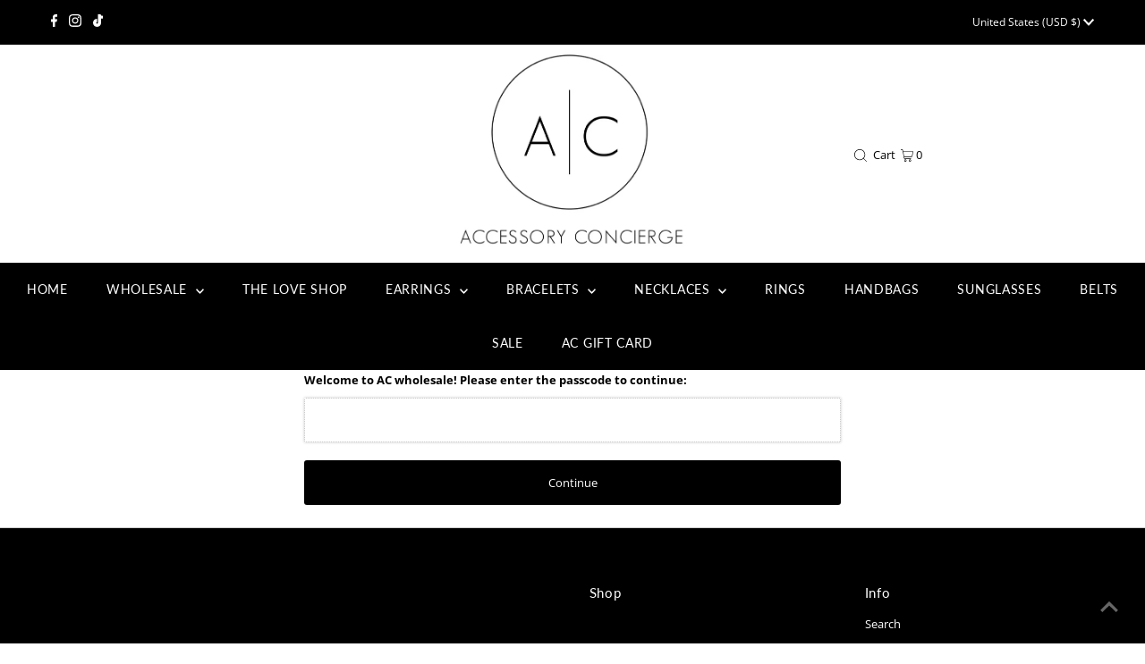

--- FILE ---
content_type: text/css
request_url: https://www.accessoryconcierge.com/cdn/shop/t/22/assets/component-footer-disclosures.css?v=93386558379051144731663783676
body_size: -67
content:
.footer-section .selectors-form{justify-content:flex-end;margin:0;display:flex;column-gap:10px}.footer-section .disclosure{position:relative}.footer-section noscript .selectors-form__select{position:relative;white-space:nowrap;color:var(--footer-text);border:1px solid var(--footer-text);border-right:0;border-radius:3px 0 0 3px/3px 0px 0px 3px;background-color:var(--footer-background);margin:0}.footer-section noscript .selectors-form__select select{padding-right:30px!important;margin-bottom:0;max-width:200px}.footer-section noscript .selectors-form__select svg{position:absolute;top:50%;transform:translateY(-50%);right:10px;pointer-events:none;fill:var(--footer-text)}.footer-section noscript .localization-form__noscript-btn{border:1px solid var(--footer-text);border-radius:0 3px 3px 0/0px 3px 3px 0;margin-bottom:0}.footer-section .disclosure__toggle{white-space:nowrap;color:var(--footer-text);border:0;background-color:var(--footer-background);margin:0;width:unset}.footer-section .selectors-form__select.disclosure__toggle{position:relative}.footer-section .disclosure__toggle select{margin-bottom:0}.footer-section .disclosure-list{background-color:var(--footer-background);border:1px solid var(--footer-text);bottom:105%;right:0;padding:10px 0;position:absolute;display:none;min-height:92px;max-height:300px;overflow-y:auto;border-radius:2px;list-style:none;z-index:1000}.footer-section .disclosure-list--visible{display:block}.footer-section .disclosure-list__item{border-bottom:1px solid transparent;white-space:nowrap;padding:0 15px;text-align:left}.footer-section .disclosure-list__item:active{background-color:#80808033}.footer-section .disclosure-list__option{color:var(--footer-text)!important;border-bottom:1px solid transparent;text-decoration:none!important;text-transform:capitalize}.footer-section .disclosure-list__option:focus,.footer-section .disclosure-list__option:hover{color:var(--footer-text);border-bottom:1px solid var(--footer-background);text-decoration:none!important}.footer-section .disclosure-list__item--current .disclosure-list__option{color:var(--footer-background);border-bottom:1px solid var(--footer-background)!important;text-decoration:none!important;font-weight:900}
/*# sourceMappingURL=/cdn/shop/t/22/assets/component-footer-disclosures.css.map?v=93386558379051144731663783676 */
